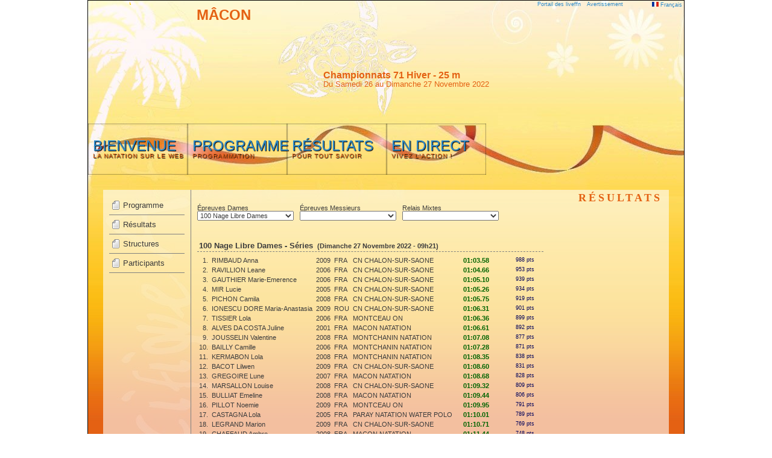

--- FILE ---
content_type: text/html; charset=UTF-8
request_url: https://www.liveffn.com/cgi-bin/resultats.php?competition=80177&langue=fra&go=epreuve&epreuve=2
body_size: 6935
content:
<!DOCTYPE html PUBLIC "-//W3C//DTD XHTML 1.0 Transitional//EN" "http://www.w3.org/TR/xhtml1/DTD/xhtml1-transitional.dtd">
<html xmlns="http://www.w3.org/1999/xhtml">
	<head>
		<title>liveffn.com - Championnats 71 Hiver</title>
		<meta http-equiv="Content-Type" content="text/html; charset=utf-8" />
		<link href="https://www.liveffn.com/media/css/reset.css" rel="stylesheet" type="text/css" media="screen" />
		<link href="https://www.liveffn.com/media/css/simplePopup.css" rel="stylesheet" type="text/css" media="screen" />
				<link href="https://www.liveffn.com/styles/pacifique_attitude/css/style.css" rel="stylesheet" type="text/css" media="screen" />
		<script type="text/javascript" src="https://www.liveffn.com/javascript/jquery-1.4.2.min.js"></script>
		<script type="text/javascript" src="https://www.liveffn.com/javascript/jquery.easing.1.3.js"></script>
		<script type="text/javascript" src="https://www.liveffn.com/javascript/jquery.listnav.min-2.1.js"></script>
		<script type="text/javascript" src="https://www.liveffn.com/javascript/liveffn.js"></script>
		<script type="text/javascript" src="https://www.liveffn.com/javascript/simplePopup.js"></script>
				<script src="https://www.liveffn.com/javascript/ui/jquery.effects.core.js"></script>
		<script src="https://www.liveffn.com/javascript/ui/jquery.effects.bounce.js"></script>
		<script src="https://www.liveffn.com/javascript/ui/jquery.effects.pulsate.js"></script>
		
				
						<link rel="apple-touch-icon" href="https://www.liveffn.com/media/img/apple-touch-icon.png" />
	</head>
<body>
	<div id="global">
		<div id="header">
			<div id="retourPortailLiveffn"><span class="tooltip"><b><nobr>Retour sur le portail des liveffn</nobr></b><a href="https://www.liveffn.com/cgi-bin/liste_live.php" onFocus="if(this.blur)this.blur();">Portail des liveffn</a></span></div> 
			<div id="avertissementDonnees"><span class="tooltip"><b style="width: 300px;">Les résultats sportifs annoncés sur l'ensemble du liveffn.com sont donnés à titre informatif et n'ont aucune valeur contractuelle. IMPORTANT, seuls les résultats publiés sur le site fédéral (ffnatation.fr) sont validés par l'institution.</b>Avertissement</span></div> 
			<div id="popLangue">
				<div style="width: 49%; float: left;">
					<ul>
						<li><a href="?competition=80177&langue=fra" onFocus="if(this.blur)this.blur();"><img src="https://www.liveffn.com/media/flag/fra.png" width="11" height="8"/> Fran&ccedil;ais</a></li>
											</ul>
				</div>
				<div style="width: 49%; float: left;">
					<ul>
						<li><a href="?competition=80177&langue=gbr" onFocus="if(this.blur)this.blur();"><img src="https://www.liveffn.com/media/flag/gbr.png" width="11" height="8"/> English</a></li>
											</ul>
				</div>
			</div>
			<div class="langue">
				<a href="#" onFocus="if(this.blur)this.blur();" onclick="show_dropdowncontent(this, event); return false;" id="langueLink" rel="popLangue"><img src="https://www.liveffn.com/media/flag/fra.png" width="11" height="8"> Fran&ccedil;ais</a>
			</div>
			
<div class="lieu">
	MÂCON
</div>
<div class="titre">
	Championnats 71 Hiver - 25 m
</div>
<div class="date">
	Du Samedi 26 au Dimanche 27 Novembre 2022
</div>		</div>
		<div class="spacer"></div>
		<link href="https://www.liveffn.com/styles/pacifique_attitude/css/menu.css" rel="stylesheet" type="text/css" media="screen"/>
<ul id="sdt_menu" class="sdt_menu">
	<li>
		<a href="#" onFocus="if(this.blur)this.blur();">
			<img src="https://www.liveffn.com/styles/pacifique_attitude/img/menu_1.jpg" alt=""/>
			<span class="sdt_active"></span>
			<span class="sdt_wrap">
				<span class="sdt_link">Bienvenue</span>
				<span class="sdt_descr">La Natation sur le Web</span>
			</span>
		</a>
		<div class="sdt_box">
			<a href="https://www.liveffn.com/cgi-bin/index.php?competition=80177&langue=fra" onFocus="if(this.blur)this.blur();">Page d'accueil</a>
					</div>
	</li>
	<li>
		<a href="#" onFocus="if(this.blur)this.blur();">
			<img src="https://www.liveffn.com/styles/pacifique_attitude/img/menu_2.jpg" alt=""/>
			<span class="sdt_active"></span>
			<span class="sdt_wrap">
				<span class="sdt_link">Programme</span>
				<span class="sdt_descr">programmation</span>
			</span>
		</a>
		<div class="sdt_box">
									<a href="https://www.liveffn.com/cgi-bin/startlist.php?competition=80177&langue=fra" onFocus="if(this.blur)this.blur();">Liste de départ</a>
			<a href="https://www.liveffn.com/cgi-bin/programme.php?competition=80177&langue=fra" onFocus="if(this.blur)this.blur();">Programme</a>
		</div>
	</li>
		<li>
		<a href="https://www.liveffn.com/cgi-bin/resultats.php?competition=80177&langue=fra" onFocus="if(this.blur)this.blur();">
			<img src="https://www.liveffn.com/styles/pacifique_attitude/img/menu_4.jpg" alt=""/>
			<span class="sdt_active"></span>
			<span class="sdt_wrap">
				<span class="sdt_link">Résultats</span>
				<span class="sdt_descr">Pour tout savoir</span>
			</span>
		</a>
	</li>
		<li>
		<a href="https://www.liveffn.com/cgi-bin/live_contenaire.php?competition=80177&langue=fra" onFocus="if(this.blur)this.blur();">
			<img src="https://www.liveffn.com/styles/pacifique_attitude/img/menu_6.jpg" alt=""/>
			<span class="sdt_active"></span>
			<span class="sdt_wrap">
				<span class="sdt_link">En Direct</span>
				<span class="sdt_descr">Vivez l'action !</span>
			</span>
		</a>
	</li>
</ul>
<div class="spacer"></div>
<script type="text/javascript" src="https://www.liveffn.com/styles/pacifique_attitude/js/menu.js"></script>
<div id="container">

	<div id="left">
		<ul class="navigation">
	<li><a href="https://www.liveffn.com/cgi-bin/resultats.php?competition=80177&langue=fra" onFocus="if(this.blur)this.blur();" class="tooltip">Programme<b>Affichage de l'ensemble des résultats disponibles</b></a></li>
	<li><a href="https://www.liveffn.com/cgi-bin/resultats.php?competition=80177&langue=fra&go=epreuve" onFocus="if(this.blur)this.blur();" class="tooltip">Résultats<b>Résultats par épreuves</b></a></li>
	<li><a href="https://www.liveffn.com/cgi-bin/resultats.php?competition=80177&langue=fra&go=detail&action=structure" onFocus="if(this.blur)this.blur();" class="tooltip">Structures<b>Résultats par structures</b></a></li>
	<li><a href="https://www.liveffn.com/cgi-bin/resultats.php?competition=80177&langue=fra&go=detail&action=participant" onFocus="if(this.blur)this.blur();" class="tooltip">Participants<b>Résultats par participants</b></a></li>
		</ul>	</div>
	
	<div id="right">
	<div class="titrePage">Résultats</div>
	<div class="spacer"></div>
	
		<form name="choix">

				<div class="options">
		Épreuves Dames<br />
			<select name="idepr2" onChange="window.location=document.choix.idepr2.options[document.choix.idepr2.selectedIndex].value" class="epreuve">
				<option value=""></option>
								<option value="https://www.liveffn.com/cgi-bin/resultats.php?competition=80177&langue=fra&go=epreuve&epreuve=1" >50 Nage Libre Dames</option>
								<option value="https://www.liveffn.com/cgi-bin/resultats.php?competition=80177&langue=fra&go=epreuve&epreuve=2" selected>100 Nage Libre Dames</option>
								<option value="https://www.liveffn.com/cgi-bin/resultats.php?competition=80177&langue=fra&go=epreuve&epreuve=3" >200 Nage Libre Dames</option>
								<option value="https://www.liveffn.com/cgi-bin/resultats.php?competition=80177&langue=fra&go=epreuve&epreuve=4" >400 Nage Libre Dames</option>
								<option value="https://www.liveffn.com/cgi-bin/resultats.php?competition=80177&langue=fra&go=epreuve&epreuve=5" >800 Nage Libre Dames</option>
								<option value="https://www.liveffn.com/cgi-bin/resultats.php?competition=80177&langue=fra&go=epreuve&epreuve=6" >1500 Nage Libre Dames</option>
								<option value="https://www.liveffn.com/cgi-bin/resultats.php?competition=80177&langue=fra&go=epreuve&epreuve=11" >50 Dos Dames</option>
								<option value="https://www.liveffn.com/cgi-bin/resultats.php?competition=80177&langue=fra&go=epreuve&epreuve=12" >100 Dos Dames</option>
								<option value="https://www.liveffn.com/cgi-bin/resultats.php?competition=80177&langue=fra&go=epreuve&epreuve=13" >200 Dos Dames</option>
								<option value="https://www.liveffn.com/cgi-bin/resultats.php?competition=80177&langue=fra&go=epreuve&epreuve=21" >50 Brasse Dames</option>
								<option value="https://www.liveffn.com/cgi-bin/resultats.php?competition=80177&langue=fra&go=epreuve&epreuve=22" >100 Brasse Dames</option>
								<option value="https://www.liveffn.com/cgi-bin/resultats.php?competition=80177&langue=fra&go=epreuve&epreuve=23" >200 Brasse Dames</option>
								<option value="https://www.liveffn.com/cgi-bin/resultats.php?competition=80177&langue=fra&go=epreuve&epreuve=31" >50 Papillon Dames</option>
								<option value="https://www.liveffn.com/cgi-bin/resultats.php?competition=80177&langue=fra&go=epreuve&epreuve=32" >100 Papillon Dames</option>
								<option value="https://www.liveffn.com/cgi-bin/resultats.php?competition=80177&langue=fra&go=epreuve&epreuve=33" >200 Papillon Dames</option>
								<option value="https://www.liveffn.com/cgi-bin/resultats.php?competition=80177&langue=fra&go=epreuve&epreuve=40" >100 4 Nages Dames</option>
								<option value="https://www.liveffn.com/cgi-bin/resultats.php?competition=80177&langue=fra&go=epreuve&epreuve=41" >200 4 Nages Dames</option>
								<option value="https://www.liveffn.com/cgi-bin/resultats.php?competition=80177&langue=fra&go=epreuve&epreuve=42" >400 4 Nages Dames</option>
							</select>
		</div>
						<div class="options">
		Épreuves Messieurs<br />
			<select name="idepr1" onChange="window.location=document.choix.idepr1.options[document.choix.idepr1.selectedIndex].value" class="epreuve">
				<option value=""></option>
								<option value="https://www.liveffn.com/cgi-bin/resultats.php?competition=80177&langue=fra&go=epreuve&epreuve=51" >50 Nage Libre Messieurs</option>
								<option value="https://www.liveffn.com/cgi-bin/resultats.php?competition=80177&langue=fra&go=epreuve&epreuve=52" >100 Nage Libre Messieurs</option>
								<option value="https://www.liveffn.com/cgi-bin/resultats.php?competition=80177&langue=fra&go=epreuve&epreuve=53" >200 Nage Libre Messieurs</option>
								<option value="https://www.liveffn.com/cgi-bin/resultats.php?competition=80177&langue=fra&go=epreuve&epreuve=54" >400 Nage Libre Messieurs</option>
								<option value="https://www.liveffn.com/cgi-bin/resultats.php?competition=80177&langue=fra&go=epreuve&epreuve=55" >800 Nage Libre Messieurs</option>
								<option value="https://www.liveffn.com/cgi-bin/resultats.php?competition=80177&langue=fra&go=epreuve&epreuve=56" >1500 Nage Libre Messieurs</option>
								<option value="https://www.liveffn.com/cgi-bin/resultats.php?competition=80177&langue=fra&go=epreuve&epreuve=61" >50 Dos Messieurs</option>
								<option value="https://www.liveffn.com/cgi-bin/resultats.php?competition=80177&langue=fra&go=epreuve&epreuve=62" >100 Dos Messieurs</option>
								<option value="https://www.liveffn.com/cgi-bin/resultats.php?competition=80177&langue=fra&go=epreuve&epreuve=63" >200 Dos Messieurs</option>
								<option value="https://www.liveffn.com/cgi-bin/resultats.php?competition=80177&langue=fra&go=epreuve&epreuve=71" >50 Brasse Messieurs</option>
								<option value="https://www.liveffn.com/cgi-bin/resultats.php?competition=80177&langue=fra&go=epreuve&epreuve=72" >100 Brasse Messieurs</option>
								<option value="https://www.liveffn.com/cgi-bin/resultats.php?competition=80177&langue=fra&go=epreuve&epreuve=73" >200 Brasse Messieurs</option>
								<option value="https://www.liveffn.com/cgi-bin/resultats.php?competition=80177&langue=fra&go=epreuve&epreuve=81" >50 Papillon Messieurs</option>
								<option value="https://www.liveffn.com/cgi-bin/resultats.php?competition=80177&langue=fra&go=epreuve&epreuve=82" >100 Papillon Messieurs</option>
								<option value="https://www.liveffn.com/cgi-bin/resultats.php?competition=80177&langue=fra&go=epreuve&epreuve=83" >200 Papillon Messieurs</option>
								<option value="https://www.liveffn.com/cgi-bin/resultats.php?competition=80177&langue=fra&go=epreuve&epreuve=90" >100 4 Nages Messieurs</option>
								<option value="https://www.liveffn.com/cgi-bin/resultats.php?competition=80177&langue=fra&go=epreuve&epreuve=91" >200 4 Nages Messieurs</option>
								<option value="https://www.liveffn.com/cgi-bin/resultats.php?competition=80177&langue=fra&go=epreuve&epreuve=92" >400 4 Nages Messieurs</option>
							</select>
		</div>
		        								<div class="options">
		Relais Mixtes<br />
			<select name="idrel3" onChange="window.location=document.choix.idrel3.options[document.choix.idrel3.selectedIndex].value" class="epreuve">
				<option value=""></option>
								<option value="https://www.liveffn.com/cgi-bin/resultats.php?competition=80177&langue=fra&go=epreuve&epreuve=87" >4x50 Nage Libre Mixtes</option>
								<option value="https://www.liveffn.com/cgi-bin/resultats.php?competition=80177&langue=fra&go=epreuve&epreuve=37" >4x50 4 Nages Mixtes</option>
							</select>
		</div>
				</form>
		<div class="spacer"></div>

								
				
								
				<table class="tableau">
																																					<tr>
						<td colspan="11" class="epreuve">
							100 Nage Libre Dames - Séries														<span class="gris_clair">  (Dimanche 27 Novembre 2022 - 09h21)</span>						</td>	
					</tr>
					<tr><td colspan="10"></td></tr>
								<tr class="survol">
															<td class="place">1.</td>
					
										<td><a href="https://www.liveffn.com/cgi-bin/resultats.php?competition=80177&langue=fra&go=detail&action=participant&iuf=2105519" onFocus="if(this.blur)this.blur();" class="underline">RIMBAUD Anna</a></td>
					<td>2009</td>
					<td>FRA</td>
					
										<td>
					 
											<a href="https://www.liveffn.com/cgi-bin/resultats.php?competition=80177&langue=fra&go=detail&action=structure&structure&structure=300" onFocus="if(this.blur)this.blur();" class="underline">CN CHALON-SUR-SAONE</a>
										</td>
					
										<td class="temps"><a href="#" class="tooltip" onFocus="if(this.blur)this.blur();">01:03.58<b id="splitAutre"><table class="split"><tr>	<td class="distance">50 m : </td>
							<td class="split">30.08</td>
							<td class="lap">(30.08)</td>
							<td class="relay"></td></tr><tr>	<td class="distance">100 m : </td>
							<td class="split">1:03.58</td>
							<td class="lap">(33.50)</td>
							<td class="relay">[1:03.58]</td></tr></table></b></a></td>
					
										<td class="reaction"></td>
										<td class="tempsRelayeur"></td>
															<td class="points">988 pts</td>
										<td class="qualification"></td>
										<td class="rem"></td>
				</tr>
				
												
											<tr class="survol">
															<td class="place">2.</td>
					
										<td><a href="https://www.liveffn.com/cgi-bin/resultats.php?competition=80177&langue=fra&go=detail&action=participant&iuf=2221991" onFocus="if(this.blur)this.blur();" class="underline">RAVILLION Leane</a></td>
					<td>2006</td>
					<td>FRA</td>
					
										<td>
					 
											<a href="https://www.liveffn.com/cgi-bin/resultats.php?competition=80177&langue=fra&go=detail&action=structure&structure&structure=300" onFocus="if(this.blur)this.blur();" class="underline">CN CHALON-SUR-SAONE</a>
										</td>
					
										<td class="temps"><a href="#" class="tooltip" onFocus="if(this.blur)this.blur();">01:04.66<b id="splitAutre"><table class="split"><tr>	<td class="distance">50 m : </td>
							<td class="split">30.59</td>
							<td class="lap">(30.59)</td>
							<td class="relay"></td></tr><tr>	<td class="distance">100 m : </td>
							<td class="split">1:04.66</td>
							<td class="lap">(34.07)</td>
							<td class="relay">[1:04.66]</td></tr></table></b></a></td>
					
										<td class="reaction"></td>
										<td class="tempsRelayeur"></td>
															<td class="points">953 pts</td>
										<td class="qualification"></td>
										<td class="rem"></td>
				</tr>
				
												
											<tr class="survol">
															<td class="place">3.</td>
					
										<td><a href="https://www.liveffn.com/cgi-bin/resultats.php?competition=80177&langue=fra&go=detail&action=participant&iuf=1689524" onFocus="if(this.blur)this.blur();" class="underline">GAUTHIER Marie-Emerence</a></td>
					<td>2006</td>
					<td>FRA</td>
					
										<td>
					 
											<a href="https://www.liveffn.com/cgi-bin/resultats.php?competition=80177&langue=fra&go=detail&action=structure&structure&structure=300" onFocus="if(this.blur)this.blur();" class="underline">CN CHALON-SUR-SAONE</a>
										</td>
					
										<td class="temps"><a href="#" class="tooltip" onFocus="if(this.blur)this.blur();">01:05.10<b id="splitAutre"><table class="split"><tr>	<td class="distance">50 m : </td>
							<td class="split">31.21</td>
							<td class="lap">(31.21)</td>
							<td class="relay"></td></tr><tr>	<td class="distance">100 m : </td>
							<td class="split">1:05.10</td>
							<td class="lap">(33.89)</td>
							<td class="relay">[1:05.10]</td></tr></table></b></a></td>
					
										<td class="reaction"></td>
										<td class="tempsRelayeur"></td>
															<td class="points">939 pts</td>
										<td class="qualification"></td>
										<td class="rem"></td>
				</tr>
				
												
											<tr class="survol">
															<td class="place">4.</td>
					
										<td><a href="https://www.liveffn.com/cgi-bin/resultats.php?competition=80177&langue=fra&go=detail&action=participant&iuf=2272759" onFocus="if(this.blur)this.blur();" class="underline">MIR Lucie</a></td>
					<td>2005</td>
					<td>FRA</td>
					
										<td>
					 
											<a href="https://www.liveffn.com/cgi-bin/resultats.php?competition=80177&langue=fra&go=detail&action=structure&structure&structure=300" onFocus="if(this.blur)this.blur();" class="underline">CN CHALON-SUR-SAONE</a>
										</td>
					
										<td class="temps"><a href="#" class="tooltip" onFocus="if(this.blur)this.blur();">01:05.26<b id="splitAutre"><table class="split"><tr>	<td class="distance">50 m : </td>
							<td class="split">31.41</td>
							<td class="lap">(31.41)</td>
							<td class="relay"></td></tr><tr>	<td class="distance">100 m : </td>
							<td class="split">1:05.26</td>
							<td class="lap">(33.85)</td>
							<td class="relay">[1:05.26]</td></tr></table></b></a></td>
					
										<td class="reaction"></td>
										<td class="tempsRelayeur"></td>
															<td class="points">934 pts</td>
										<td class="qualification"></td>
										<td class="rem"></td>
				</tr>
				
												
											<tr class="survol">
															<td class="place">5.</td>
					
										<td><a href="https://www.liveffn.com/cgi-bin/resultats.php?competition=80177&langue=fra&go=detail&action=participant&iuf=2107395" onFocus="if(this.blur)this.blur();" class="underline">PICHON Camila</a></td>
					<td>2008</td>
					<td>FRA</td>
					
										<td>
					 
											<a href="https://www.liveffn.com/cgi-bin/resultats.php?competition=80177&langue=fra&go=detail&action=structure&structure&structure=300" onFocus="if(this.blur)this.blur();" class="underline">CN CHALON-SUR-SAONE</a>
										</td>
					
										<td class="temps"><a href="#" class="tooltip" onFocus="if(this.blur)this.blur();">01:05.75<b id="splitAutre"><table class="split"><tr>	<td class="distance">50 m : </td>
							<td class="split">32.26</td>
							<td class="lap">(32.26)</td>
							<td class="relay"></td></tr><tr>	<td class="distance">100 m : </td>
							<td class="split">1:05.75</td>
							<td class="lap">(33.49)</td>
							<td class="relay">[1:05.75]</td></tr></table></b></a></td>
					
										<td class="reaction"></td>
										<td class="tempsRelayeur"></td>
															<td class="points">919 pts</td>
										<td class="qualification"></td>
										<td class="rem"></td>
				</tr>
				
												
											<tr class="survol">
															<td class="place">6.</td>
					
										<td><a href="https://www.liveffn.com/cgi-bin/resultats.php?competition=80177&langue=fra&go=detail&action=participant&iuf=2737687" onFocus="if(this.blur)this.blur();" class="underline">IONESCU DORE Maria-Anastasia</a></td>
					<td>2009</td>
					<td>ROU</td>
					
										<td>
					 
											<a href="https://www.liveffn.com/cgi-bin/resultats.php?competition=80177&langue=fra&go=detail&action=structure&structure&structure=300" onFocus="if(this.blur)this.blur();" class="underline">CN CHALON-SUR-SAONE</a>
										</td>
					
										<td class="temps"><a href="#" class="tooltip" onFocus="if(this.blur)this.blur();">01:06.31<b id="splitAutre"><table class="split"><tr>	<td class="distance">50 m : </td>
							<td class="split">32.07</td>
							<td class="lap">(32.07)</td>
							<td class="relay"></td></tr><tr>	<td class="distance">100 m : </td>
							<td class="split">1:06.31</td>
							<td class="lap">(34.24)</td>
							<td class="relay">[1:06.31]</td></tr></table></b></a></td>
					
										<td class="reaction"></td>
										<td class="tempsRelayeur"></td>
															<td class="points">901 pts</td>
										<td class="qualification"></td>
										<td class="rem"></td>
				</tr>
				
												
											<tr class="survol">
															<td class="place">7.</td>
					
										<td><a href="https://www.liveffn.com/cgi-bin/resultats.php?competition=80177&langue=fra&go=detail&action=participant&iuf=1953465" onFocus="if(this.blur)this.blur();" class="underline">TISSIER Lola</a></td>
					<td>2006</td>
					<td>FRA</td>
					
										<td>
					 
											<a href="https://www.liveffn.com/cgi-bin/resultats.php?competition=80177&langue=fra&go=detail&action=structure&structure&structure=296" onFocus="if(this.blur)this.blur();" class="underline">MONTCEAU ON</a>
										</td>
					
										<td class="temps"><a href="#" class="tooltip" onFocus="if(this.blur)this.blur();">01:06.36<b id="splitAutre"><table class="split"><tr>	<td class="distance">50 m : </td>
							<td class="split">31.85</td>
							<td class="lap">(31.85)</td>
							<td class="relay"></td></tr><tr>	<td class="distance">100 m : </td>
							<td class="split">1:06.36</td>
							<td class="lap">(34.51)</td>
							<td class="relay">[1:06.36]</td></tr></table></b></a></td>
					
										<td class="reaction"></td>
										<td class="tempsRelayeur"></td>
															<td class="points">899 pts</td>
										<td class="qualification"></td>
										<td class="rem"></td>
				</tr>
				
												
											<tr class="survol">
															<td class="place">8.</td>
					
										<td><a href="https://www.liveffn.com/cgi-bin/resultats.php?competition=80177&langue=fra&go=detail&action=participant&iuf=1394639" onFocus="if(this.blur)this.blur();" class="underline">ALVES DA COSTA Juline</a></td>
					<td>2001</td>
					<td>FRA</td>
					
										<td>
					 
											<a href="https://www.liveffn.com/cgi-bin/resultats.php?competition=80177&langue=fra&go=detail&action=structure&structure&structure=2396" onFocus="if(this.blur)this.blur();" class="underline">MACON NATATION</a>
										</td>
					
										<td class="temps"><a href="#" class="tooltip" onFocus="if(this.blur)this.blur();">01:06.61<b id="splitAutre"><table class="split"><tr>	<td class="distance">50 m : </td>
							<td class="split">31.59</td>
							<td class="lap">(31.59)</td>
							<td class="relay"></td></tr><tr>	<td class="distance">100 m : </td>
							<td class="split">1:06.61</td>
							<td class="lap">(35.02)</td>
							<td class="relay">[1:06.61]</td></tr></table></b></a></td>
					
										<td class="reaction"></td>
										<td class="tempsRelayeur"></td>
															<td class="points">892 pts</td>
										<td class="qualification"></td>
										<td class="rem"></td>
				</tr>
				
												
											<tr class="survol">
															<td class="place">9.</td>
					
										<td><a href="https://www.liveffn.com/cgi-bin/resultats.php?competition=80177&langue=fra&go=detail&action=participant&iuf=2397309" onFocus="if(this.blur)this.blur();" class="underline">JOUSSELIN Valentine</a></td>
					<td>2008</td>
					<td>FRA</td>
					
										<td>
					 
											<a href="https://www.liveffn.com/cgi-bin/resultats.php?competition=80177&langue=fra&go=detail&action=structure&structure&structure=766" onFocus="if(this.blur)this.blur();" class="underline">MONTCHANIN NATATION</a>
										</td>
					
										<td class="temps"><a href="#" class="tooltip" onFocus="if(this.blur)this.blur();">01:07.08<b id="splitAutre"><table class="split"><tr>	<td class="distance">50 m : </td>
							<td class="split">32.07</td>
							<td class="lap">(32.07)</td>
							<td class="relay"></td></tr><tr>	<td class="distance">100 m : </td>
							<td class="split">1:07.08</td>
							<td class="lap">(35.01)</td>
							<td class="relay">[1:07.08]</td></tr></table></b></a></td>
					
										<td class="reaction"></td>
										<td class="tempsRelayeur"></td>
															<td class="points">877 pts</td>
										<td class="qualification"></td>
										<td class="rem"></td>
				</tr>
				
												
											<tr class="survol">
															<td class="place">10.</td>
					
										<td><a href="https://www.liveffn.com/cgi-bin/resultats.php?competition=80177&langue=fra&go=detail&action=participant&iuf=1657063" onFocus="if(this.blur)this.blur();" class="underline">BAILLY Camille</a></td>
					<td>2006</td>
					<td>FRA</td>
					
										<td>
					 
											<a href="https://www.liveffn.com/cgi-bin/resultats.php?competition=80177&langue=fra&go=detail&action=structure&structure&structure=766" onFocus="if(this.blur)this.blur();" class="underline">MONTCHANIN NATATION</a>
										</td>
					
										<td class="temps"><a href="#" class="tooltip" onFocus="if(this.blur)this.blur();">01:07.28<b id="splitAutre"><table class="split"><tr>	<td class="distance">50 m : </td>
							<td class="split">32.20</td>
							<td class="lap">(32.20)</td>
							<td class="relay"></td></tr><tr>	<td class="distance">100 m : </td>
							<td class="split">1:07.28</td>
							<td class="lap">(35.08)</td>
							<td class="relay">[1:07.28]</td></tr></table></b></a></td>
					
										<td class="reaction"></td>
										<td class="tempsRelayeur"></td>
															<td class="points">871 pts</td>
										<td class="qualification"></td>
										<td class="rem"></td>
				</tr>
				
												
											<tr class="survol">
															<td class="place">11.</td>
					
										<td><a href="https://www.liveffn.com/cgi-bin/resultats.php?competition=80177&langue=fra&go=detail&action=participant&iuf=2171737" onFocus="if(this.blur)this.blur();" class="underline">KERMABON Lola</a></td>
					<td>2008</td>
					<td>FRA</td>
					
										<td>
					 
											<a href="https://www.liveffn.com/cgi-bin/resultats.php?competition=80177&langue=fra&go=detail&action=structure&structure&structure=766" onFocus="if(this.blur)this.blur();" class="underline">MONTCHANIN NATATION</a>
										</td>
					
										<td class="temps"><a href="#" class="tooltip" onFocus="if(this.blur)this.blur();">01:08.35<b id="splitAutre"><table class="split"><tr>	<td class="distance">50 m : </td>
							<td class="split">32.95</td>
							<td class="lap">(32.95)</td>
							<td class="relay"></td></tr><tr>	<td class="distance">100 m : </td>
							<td class="split">1:08.35</td>
							<td class="lap">(35.40)</td>
							<td class="relay">[1:08.35]</td></tr></table></b></a></td>
					
										<td class="reaction"></td>
										<td class="tempsRelayeur"></td>
															<td class="points">838 pts</td>
										<td class="qualification"></td>
										<td class="rem"></td>
				</tr>
				
												
											<tr class="survol">
															<td class="place">12.</td>
					
										<td><a href="https://www.liveffn.com/cgi-bin/resultats.php?competition=80177&langue=fra&go=detail&action=participant&iuf=2478485" onFocus="if(this.blur)this.blur();" class="underline">BACOT Lilwen</a></td>
					<td>2009</td>
					<td>FRA</td>
					
										<td>
					 
											<a href="https://www.liveffn.com/cgi-bin/resultats.php?competition=80177&langue=fra&go=detail&action=structure&structure&structure=300" onFocus="if(this.blur)this.blur();" class="underline">CN CHALON-SUR-SAONE</a>
										</td>
					
										<td class="temps"><a href="#" class="tooltip" onFocus="if(this.blur)this.blur();">01:08.60<b id="splitAutre"><table class="split"><tr>	<td class="distance">50 m : </td>
							<td class="split">32.78</td>
							<td class="lap">(32.78)</td>
							<td class="relay"></td></tr><tr>	<td class="distance">100 m : </td>
							<td class="split">1:08.60</td>
							<td class="lap">(35.82)</td>
							<td class="relay">[1:08.60]</td></tr></table></b></a></td>
					
										<td class="reaction"></td>
										<td class="tempsRelayeur"></td>
															<td class="points">831 pts</td>
										<td class="qualification"></td>
										<td class="rem"></td>
				</tr>
				
												
											<tr class="survol">
															<td class="place">13.</td>
					
										<td><a href="https://www.liveffn.com/cgi-bin/resultats.php?competition=80177&langue=fra&go=detail&action=participant&iuf=2005219" onFocus="if(this.blur)this.blur();" class="underline">GREGOIRE Lune</a></td>
					<td>2007</td>
					<td>FRA</td>
					
										<td>
					 
											<a href="https://www.liveffn.com/cgi-bin/resultats.php?competition=80177&langue=fra&go=detail&action=structure&structure&structure=2396" onFocus="if(this.blur)this.blur();" class="underline">MACON NATATION</a>
										</td>
					
										<td class="temps"><a href="#" class="tooltip" onFocus="if(this.blur)this.blur();">01:08.68<b id="splitAutre"><table class="split"><tr>	<td class="distance">50 m : </td>
							<td class="split">32.84</td>
							<td class="lap">(32.84)</td>
							<td class="relay"></td></tr><tr>	<td class="distance">100 m : </td>
							<td class="split">1:08.68</td>
							<td class="lap">(35.84)</td>
							<td class="relay">[1:08.68]</td></tr></table></b></a></td>
					
										<td class="reaction"></td>
										<td class="tempsRelayeur"></td>
															<td class="points">828 pts</td>
										<td class="qualification"></td>
										<td class="rem"></td>
				</tr>
				
												
											<tr class="survol">
															<td class="place">14.</td>
					
										<td><a href="https://www.liveffn.com/cgi-bin/resultats.php?competition=80177&langue=fra&go=detail&action=participant&iuf=2070899" onFocus="if(this.blur)this.blur();" class="underline">MARSALLON Louise</a></td>
					<td>2008</td>
					<td>FRA</td>
					
										<td>
					 
											<a href="https://www.liveffn.com/cgi-bin/resultats.php?competition=80177&langue=fra&go=detail&action=structure&structure&structure=300" onFocus="if(this.blur)this.blur();" class="underline">CN CHALON-SUR-SAONE</a>
										</td>
					
										<td class="temps"><a href="#" class="tooltip" onFocus="if(this.blur)this.blur();">01:09.32<b id="splitAutre"><table class="split"><tr>	<td class="distance">50 m : </td>
							<td class="split">33.27</td>
							<td class="lap">(33.27)</td>
							<td class="relay"></td></tr><tr>	<td class="distance">100 m : </td>
							<td class="split">1:09.32</td>
							<td class="lap">(36.05)</td>
							<td class="relay">[1:09.32]</td></tr></table></b></a></td>
					
										<td class="reaction"></td>
										<td class="tempsRelayeur"></td>
															<td class="points">809 pts</td>
										<td class="qualification"></td>
										<td class="rem"></td>
				</tr>
				
												
											<tr class="survol">
															<td class="place">15.</td>
					
										<td><a href="https://www.liveffn.com/cgi-bin/resultats.php?competition=80177&langue=fra&go=detail&action=participant&iuf=2278295" onFocus="if(this.blur)this.blur();" class="underline">BULLIAT Emeline</a></td>
					<td>2008</td>
					<td>FRA</td>
					
										<td>
					 
											<a href="https://www.liveffn.com/cgi-bin/resultats.php?competition=80177&langue=fra&go=detail&action=structure&structure&structure=2396" onFocus="if(this.blur)this.blur();" class="underline">MACON NATATION</a>
										</td>
					
										<td class="temps"><a href="#" class="tooltip" onFocus="if(this.blur)this.blur();">01:09.44<b id="splitAutre"><table class="split"><tr>	<td class="distance">50 m : </td>
							<td class="split">34.06</td>
							<td class="lap">(34.06)</td>
							<td class="relay"></td></tr><tr>	<td class="distance">100 m : </td>
							<td class="split">1:09.44</td>
							<td class="lap">(35.38)</td>
							<td class="relay">[1:09.44]</td></tr></table></b></a></td>
					
										<td class="reaction"></td>
										<td class="tempsRelayeur"></td>
															<td class="points">806 pts</td>
										<td class="qualification"></td>
										<td class="rem"></td>
				</tr>
				
												
											<tr class="survol">
															<td class="place">16.</td>
					
										<td><a href="https://www.liveffn.com/cgi-bin/resultats.php?competition=80177&langue=fra&go=detail&action=participant&iuf=2283039" onFocus="if(this.blur)this.blur();" class="underline">PILLOT Noemie</a></td>
					<td>2009</td>
					<td>FRA</td>
					
										<td>
					 
											<a href="https://www.liveffn.com/cgi-bin/resultats.php?competition=80177&langue=fra&go=detail&action=structure&structure&structure=296" onFocus="if(this.blur)this.blur();" class="underline">MONTCEAU ON</a>
										</td>
					
										<td class="temps"><a href="#" class="tooltip" onFocus="if(this.blur)this.blur();">01:09.95<b id="splitAutre"><table class="split"><tr>	<td class="distance">50 m : </td>
							<td class="split">33.09</td>
							<td class="lap">(33.09)</td>
							<td class="relay"></td></tr><tr>	<td class="distance">100 m : </td>
							<td class="split">1:09.95</td>
							<td class="lap">(36.86)</td>
							<td class="relay">[1:09.95]</td></tr></table></b></a></td>
					
										<td class="reaction"></td>
										<td class="tempsRelayeur"></td>
															<td class="points">791 pts</td>
										<td class="qualification"></td>
										<td class="rem"></td>
				</tr>
				
												
											<tr class="survol">
															<td class="place">17.</td>
					
										<td><a href="https://www.liveffn.com/cgi-bin/resultats.php?competition=80177&langue=fra&go=detail&action=participant&iuf=1554754" onFocus="if(this.blur)this.blur();" class="underline">CASTAGNA Lola</a></td>
					<td>2005</td>
					<td>FRA</td>
					
										<td>
					 
											<a href="https://www.liveffn.com/cgi-bin/resultats.php?competition=80177&langue=fra&go=detail&action=structure&structure&structure=282" onFocus="if(this.blur)this.blur();" class="underline">PARAY NATATION WATER POLO</a>
										</td>
					
										<td class="temps"><a href="#" class="tooltip" onFocus="if(this.blur)this.blur();">01:10.01<b id="splitAutre"><table class="split"><tr>	<td class="distance">50 m : </td>
							<td class="split">33.34</td>
							<td class="lap">(33.34)</td>
							<td class="relay"></td></tr><tr>	<td class="distance">100 m : </td>
							<td class="split">1:10.01</td>
							<td class="lap">(36.67)</td>
							<td class="relay">[1:10.01]</td></tr></table></b></a></td>
					
										<td class="reaction"></td>
										<td class="tempsRelayeur"></td>
															<td class="points">789 pts</td>
										<td class="qualification"></td>
										<td class="rem"></td>
				</tr>
				
												
											<tr class="survol">
															<td class="place">18.</td>
					
										<td><a href="https://www.liveffn.com/cgi-bin/resultats.php?competition=80177&langue=fra&go=detail&action=participant&iuf=1869769" onFocus="if(this.blur)this.blur();" class="underline">LEGRAND Marion</a></td>
					<td>2009</td>
					<td>FRA</td>
					
										<td>
					 
											<a href="https://www.liveffn.com/cgi-bin/resultats.php?competition=80177&langue=fra&go=detail&action=structure&structure&structure=300" onFocus="if(this.blur)this.blur();" class="underline">CN CHALON-SUR-SAONE</a>
										</td>
					
										<td class="temps"><a href="#" class="tooltip" onFocus="if(this.blur)this.blur();">01:10.71<b id="splitAutre"><table class="split"><tr>	<td class="distance">50 m : </td>
							<td class="split">33.08</td>
							<td class="lap">(33.08)</td>
							<td class="relay"></td></tr><tr>	<td class="distance">100 m : </td>
							<td class="split">1:10.71</td>
							<td class="lap">(37.63)</td>
							<td class="relay">[1:10.71]</td></tr></table></b></a></td>
					
										<td class="reaction"></td>
										<td class="tempsRelayeur"></td>
															<td class="points">769 pts</td>
										<td class="qualification"></td>
										<td class="rem"></td>
				</tr>
				
												
											<tr class="survol">
															<td class="place">19.</td>
					
										<td><a href="https://www.liveffn.com/cgi-bin/resultats.php?competition=80177&langue=fra&go=detail&action=participant&iuf=2357873" onFocus="if(this.blur)this.blur();" class="underline">CHAFFAUD Ambre</a></td>
					<td>2008</td>
					<td>FRA</td>
					
										<td>
					 
											<a href="https://www.liveffn.com/cgi-bin/resultats.php?competition=80177&langue=fra&go=detail&action=structure&structure&structure=2396" onFocus="if(this.blur)this.blur();" class="underline">MACON NATATION</a>
										</td>
					
										<td class="temps"><a href="#" class="tooltip" onFocus="if(this.blur)this.blur();">01:11.44<b id="splitAutre"><table class="split"><tr>	<td class="distance">50 m : </td>
							<td class="split">34.27</td>
							<td class="lap">(34.27)</td>
							<td class="relay"></td></tr><tr>	<td class="distance">100 m : </td>
							<td class="split">1:11.44</td>
							<td class="lap">(37.17)</td>
							<td class="relay">[1:11.44]</td></tr></table></b></a></td>
					
										<td class="reaction"></td>
										<td class="tempsRelayeur"></td>
															<td class="points">748 pts</td>
										<td class="qualification"></td>
										<td class="rem"></td>
				</tr>
				
												
											<tr class="survol">
															<td class="place">20.</td>
					
										<td><a href="https://www.liveffn.com/cgi-bin/resultats.php?competition=80177&langue=fra&go=detail&action=participant&iuf=1859377" onFocus="if(this.blur)this.blur();" class="underline">CAMUS Elisa</a></td>
					<td>2008</td>
					<td>FRA</td>
					
										<td>
					 
											<a href="https://www.liveffn.com/cgi-bin/resultats.php?competition=80177&langue=fra&go=detail&action=structure&structure&structure=300" onFocus="if(this.blur)this.blur();" class="underline">CN CHALON-SUR-SAONE</a>
										</td>
					
										<td class="temps"><a href="#" class="tooltip" onFocus="if(this.blur)this.blur();">01:12.44<b id="splitAutre"><table class="split"><tr>	<td class="distance">50 m : </td>
							<td class="split">35.28</td>
							<td class="lap">(35.28)</td>
							<td class="relay"></td></tr><tr>	<td class="distance">100 m : </td>
							<td class="split">1:12.44</td>
							<td class="lap">(37.16)</td>
							<td class="relay">[1:12.44]</td></tr></table></b></a></td>
					
										<td class="reaction"></td>
										<td class="tempsRelayeur"></td>
															<td class="points">720 pts</td>
										<td class="qualification"></td>
										<td class="rem"></td>
				</tr>
				
												
											<tr class="survol">
															<td class="place">21.</td>
					
										<td><a href="https://www.liveffn.com/cgi-bin/resultats.php?competition=80177&langue=fra&go=detail&action=participant&iuf=1614651" onFocus="if(this.blur)this.blur();" class="underline">MERZÉ Aurore</a></td>
					<td>2005</td>
					<td>FRA</td>
					
										<td>
					 
											<a href="https://www.liveffn.com/cgi-bin/resultats.php?competition=80177&langue=fra&go=detail&action=structure&structure&structure=300" onFocus="if(this.blur)this.blur();" class="underline">CN CHALON-SUR-SAONE</a>
										</td>
					
										<td class="temps"><a href="#" class="tooltip" onFocus="if(this.blur)this.blur();">01:12.64<b id="splitAutre"><table class="split"><tr>	<td class="distance">50 m : </td>
							<td class="split">34.43</td>
							<td class="lap">(34.43)</td>
							<td class="relay"></td></tr><tr>	<td class="distance">100 m : </td>
							<td class="split">1:12.64</td>
							<td class="lap">(38.21)</td>
							<td class="relay">[1:12.64]</td></tr></table></b></a></td>
					
										<td class="reaction"></td>
										<td class="tempsRelayeur"></td>
															<td class="points">714 pts</td>
										<td class="qualification"></td>
										<td class="rem"></td>
				</tr>
				
												
											<tr class="survol">
															<td class="place">22.</td>
					
										<td><a href="https://www.liveffn.com/cgi-bin/resultats.php?competition=80177&langue=fra&go=detail&action=participant&iuf=1881097" onFocus="if(this.blur)this.blur();" class="underline">ACHAINTRE Emilie</a></td>
					<td>2006</td>
					<td>FRA</td>
					
										<td>
					 
											<a href="https://www.liveffn.com/cgi-bin/resultats.php?competition=80177&langue=fra&go=detail&action=structure&structure&structure=282" onFocus="if(this.blur)this.blur();" class="underline">PARAY NATATION WATER POLO</a>
										</td>
					
										<td class="temps"><a href="#" class="tooltip" onFocus="if(this.blur)this.blur();">01:13.05<b id="splitAutre"><table class="split"><tr>	<td class="distance">50 m : </td>
							<td class="split">33.52</td>
							<td class="lap">(33.52)</td>
							<td class="relay"></td></tr><tr>	<td class="distance">100 m : </td>
							<td class="split">1:13.05</td>
							<td class="lap">(39.53)</td>
							<td class="relay">[1:13.05]</td></tr></table></b></a></td>
					
										<td class="reaction"></td>
										<td class="tempsRelayeur"></td>
															<td class="points">703 pts</td>
										<td class="qualification"></td>
										<td class="rem"></td>
				</tr>
				
												
											<tr class="survol">
															<td class="place">23.</td>
					
										<td><a href="https://www.liveffn.com/cgi-bin/resultats.php?competition=80177&langue=fra&go=detail&action=participant&iuf=2492685" onFocus="if(this.blur)this.blur();" class="underline">BEAUJARD Loane</a></td>
					<td>2006</td>
					<td>FRA</td>
					
										<td>
					 
											<a href="https://www.liveffn.com/cgi-bin/resultats.php?competition=80177&langue=fra&go=detail&action=structure&structure&structure=282" onFocus="if(this.blur)this.blur();" class="underline">PARAY NATATION WATER POLO</a>
										</td>
					
										<td class="temps"><a href="#" class="tooltip" onFocus="if(this.blur)this.blur();">01:15.15<b id="splitAutre"><table class="split"><tr>	<td class="distance">50 m : </td>
							<td class="split">35.23</td>
							<td class="lap">(35.23)</td>
							<td class="relay"></td></tr><tr>	<td class="distance">100 m : </td>
							<td class="split">1:15.15</td>
							<td class="lap">(39.92)</td>
							<td class="relay">[1:15.15]</td></tr></table></b></a></td>
					
										<td class="reaction"></td>
										<td class="tempsRelayeur"></td>
															<td class="points">646 pts</td>
										<td class="qualification"></td>
										<td class="rem"></td>
				</tr>
				
												
											<tr class="survol">
															<td class="place">24.</td>
					
										<td><a href="https://www.liveffn.com/cgi-bin/resultats.php?competition=80177&langue=fra&go=detail&action=participant&iuf=3002907" onFocus="if(this.blur)this.blur();" class="underline">BLONDEAU Maëlys</a></td>
					<td>2010</td>
					<td>FRA</td>
					
										<td>
					 
											<a href="https://www.liveffn.com/cgi-bin/resultats.php?competition=80177&langue=fra&go=detail&action=structure&structure&structure=2396" onFocus="if(this.blur)this.blur();" class="underline">MACON NATATION</a>
										</td>
					
										<td class="temps"><a href="#" class="tooltip" onFocus="if(this.blur)this.blur();">01:17.06<b id="splitAutre"><table class="split"><tr>	<td class="distance">50 m : </td>
							<td class="split">40.26</td>
							<td class="lap">(40.26)</td>
							<td class="relay"></td></tr><tr>	<td class="distance">100 m : </td>
							<td class="split">1:17.06</td>
							<td class="lap">(36.80)</td>
							<td class="relay">[1:17.06]</td></tr></table></b></a></td>
					
										<td class="reaction"></td>
										<td class="tempsRelayeur"></td>
															<td class="points">596 pts</td>
										<td class="qualification"></td>
										<td class="rem"></td>
				</tr>
				
												
											<tr class="survol">
															<td class="place">25.</td>
					
										<td><a href="https://www.liveffn.com/cgi-bin/resultats.php?competition=80177&langue=fra&go=detail&action=participant&iuf=3170355" onFocus="if(this.blur)this.blur();" class="underline">MANIGUET Chloé</a></td>
					<td>2009</td>
					<td>FRA</td>
					
										<td>
					 
											<a href="https://www.liveffn.com/cgi-bin/resultats.php?competition=80177&langue=fra&go=detail&action=structure&structure&structure=2396" onFocus="if(this.blur)this.blur();" class="underline">MACON NATATION</a>
										</td>
					
										<td class="temps_sans_tps_passage">01:18.78</td>
					
										<td class="reaction"></td>
										<td class="tempsRelayeur"></td>
															<td class="points">553 pts</td>
										<td class="qualification"></td>
										<td class="rem"></td>
				</tr>
				
												
											<tr class="survol">
															<td class="place">26.</td>
					
										<td><a href="https://www.liveffn.com/cgi-bin/resultats.php?competition=80177&langue=fra&go=detail&action=participant&iuf=3809363" onFocus="if(this.blur)this.blur();" class="underline">JANDET Anaëlle</a></td>
					<td>2008</td>
					<td>FRA</td>
					
										<td>
					 
											<a href="https://www.liveffn.com/cgi-bin/resultats.php?competition=80177&langue=fra&go=detail&action=structure&structure&structure=2396" onFocus="if(this.blur)this.blur();" class="underline">MACON NATATION</a>
										</td>
					
										<td class="temps"><a href="#" class="tooltip" onFocus="if(this.blur)this.blur();">01:19.66<b id="splitAutre"><table class="split"><tr>	<td class="distance">50 m : </td>
							<td class="split">38.39</td>
							<td class="lap">(38.39)</td>
							<td class="relay"></td></tr><tr>	<td class="distance">100 m : </td>
							<td class="split">1:19.66</td>
							<td class="lap">(41.27)</td>
							<td class="relay">[1:19.66]</td></tr></table></b></a></td>
					
										<td class="reaction"></td>
										<td class="tempsRelayeur"></td>
															<td class="points">532 pts</td>
										<td class="qualification"></td>
										<td class="rem"></td>
				</tr>
				
												
											<tr class="survol">
															<td class="place">27.</td>
					
										<td><a href="https://www.liveffn.com/cgi-bin/resultats.php?competition=80177&langue=fra&go=detail&action=participant&iuf=3336413" onFocus="if(this.blur)this.blur();" class="underline">COUILLET Anouk</a></td>
					<td>2011</td>
					<td>FRA</td>
					
										<td>
					 
											<a href="https://www.liveffn.com/cgi-bin/resultats.php?competition=80177&langue=fra&go=detail&action=structure&structure&structure=2396" onFocus="if(this.blur)this.blur();" class="underline">MACON NATATION</a>
										</td>
					
										<td class="temps_sans_tps_passage">01:20.96</td>
					
										<td class="reaction"></td>
										<td class="tempsRelayeur"></td>
															<td class="points">501 pts</td>
										<td class="qualification"></td>
										<td class="rem"></td>
				</tr>
				
												
											<tr class="survol">
															<td class="place">28.</td>
					
										<td><a href="https://www.liveffn.com/cgi-bin/resultats.php?competition=80177&langue=fra&go=detail&action=participant&iuf=2320887" onFocus="if(this.blur)this.blur();" class="underline">BOUTABOUT Inès</a></td>
					<td>2008</td>
					<td>FRA</td>
					
										<td>
					 
											<a href="https://www.liveffn.com/cgi-bin/resultats.php?competition=80177&langue=fra&go=detail&action=structure&structure&structure=766" onFocus="if(this.blur)this.blur();" class="underline">MONTCHANIN NATATION</a>
										</td>
					
										<td class="temps"><a href="#" class="tooltip" onFocus="if(this.blur)this.blur();">01:21.54<b id="splitAutre"><table class="split"><tr>	<td class="distance">50 m : </td>
							<td class="split">39.10</td>
							<td class="lap">(39.10)</td>
							<td class="relay"></td></tr><tr>	<td class="distance">100 m : </td>
							<td class="split">1:21.54</td>
							<td class="lap">(42.44)</td>
							<td class="relay">[1:21.54]</td></tr></table></b></a></td>
					
										<td class="reaction"></td>
										<td class="tempsRelayeur"></td>
															<td class="points">488 pts</td>
										<td class="qualification"></td>
										<td class="rem"></td>
				</tr>
				
												
											<tr class="survol">
															<td class="place">29.</td>
					
										<td><a href="https://www.liveffn.com/cgi-bin/resultats.php?competition=80177&langue=fra&go=detail&action=participant&iuf=2798069" onFocus="if(this.blur)this.blur();" class="underline">BAHLOUL Nayla</a></td>
					<td>2010</td>
					<td>FRA</td>
					
										<td>
					 
											<a href="https://www.liveffn.com/cgi-bin/resultats.php?competition=80177&langue=fra&go=detail&action=structure&structure&structure=296" onFocus="if(this.blur)this.blur();" class="underline">MONTCEAU ON</a>
										</td>
					
										<td class="temps"><a href="#" class="tooltip" onFocus="if(this.blur)this.blur();">01:21.67<b id="splitAutre"><table class="split"><tr>	<td class="distance">50 m : </td>
							<td class="split">39.09</td>
							<td class="lap">(39.09)</td>
							<td class="relay"></td></tr><tr>	<td class="distance">100 m : </td>
							<td class="split">1:21.67</td>
							<td class="lap">(42.58)</td>
							<td class="relay">[1:21.67]</td></tr></table></b></a></td>
					
										<td class="reaction"></td>
										<td class="tempsRelayeur"></td>
															<td class="points">485 pts</td>
										<td class="qualification"></td>
										<td class="rem"></td>
				</tr>
				
												
											<tr class="survol">
															<td class="place">30.</td>
					
										<td><a href="https://www.liveffn.com/cgi-bin/resultats.php?competition=80177&langue=fra&go=detail&action=participant&iuf=2879187" onFocus="if(this.blur)this.blur();" class="underline">DUFOUR Lucie</a></td>
					<td>2010</td>
					<td>FRA</td>
					
										<td>
					 
											<a href="https://www.liveffn.com/cgi-bin/resultats.php?competition=80177&langue=fra&go=detail&action=structure&structure&structure=296" onFocus="if(this.blur)this.blur();" class="underline">MONTCEAU ON</a>
										</td>
					
										<td class="temps"><a href="#" class="tooltip" onFocus="if(this.blur)this.blur();">01:21.97<b id="splitAutre"><table class="split"><tr>	<td class="distance">50 m : </td>
							<td class="split">39.14</td>
							<td class="lap">(39.14)</td>
							<td class="relay"></td></tr><tr>	<td class="distance">100 m : </td>
							<td class="split">1:21.97</td>
							<td class="lap">(42.83)</td>
							<td class="relay">[1:21.97]</td></tr></table></b></a></td>
					
										<td class="reaction"></td>
										<td class="tempsRelayeur"></td>
															<td class="points">478 pts</td>
										<td class="qualification"></td>
										<td class="rem"></td>
				</tr>
				
												
											<tr class="survol">
															<td class="place">31.</td>
					
										<td><a href="https://www.liveffn.com/cgi-bin/resultats.php?competition=80177&langue=fra&go=detail&action=participant&iuf=2950669" onFocus="if(this.blur)this.blur();" class="underline">CAZORLA Alexandra</a></td>
					<td>2011</td>
					<td>FRA</td>
					
										<td>
					 
											<a href="https://www.liveffn.com/cgi-bin/resultats.php?competition=80177&langue=fra&go=detail&action=structure&structure&structure=2396" onFocus="if(this.blur)this.blur();" class="underline">MACON NATATION</a>
										</td>
					
										<td class="temps"><a href="#" class="tooltip" onFocus="if(this.blur)this.blur();">01:23.19<b id="splitAutre"><table class="split"><tr>	<td class="distance">50 m : </td>
							<td class="split">39.36</td>
							<td class="lap">(39.36)</td>
							<td class="relay"></td></tr><tr>	<td class="distance">100 m : </td>
							<td class="split">1:23.19</td>
							<td class="lap">(43.83)</td>
							<td class="relay">[1:23.19]</td></tr></table></b></a></td>
					
										<td class="reaction"></td>
										<td class="tempsRelayeur"></td>
															<td class="points">451 pts</td>
										<td class="qualification"></td>
										<td class="rem"></td>
				</tr>
				
												
											<tr class="survol">
															<td class="place">32.</td>
					
										<td><a href="https://www.liveffn.com/cgi-bin/resultats.php?competition=80177&langue=fra&go=detail&action=participant&iuf=3319387" onFocus="if(this.blur)this.blur();" class="underline">MICHAUD Agathe</a></td>
					<td>2011</td>
					<td>FRA</td>
					
										<td>
					 
											<a href="https://www.liveffn.com/cgi-bin/resultats.php?competition=80177&langue=fra&go=detail&action=structure&structure&structure=2396" onFocus="if(this.blur)this.blur();" class="underline">MACON NATATION</a>
										</td>
					
										<td class="temps"><a href="#" class="tooltip" onFocus="if(this.blur)this.blur();">01:23.93<b id="splitAutre"><table class="split"><tr>	<td class="distance">50 m : </td>
							<td class="split">40.21</td>
							<td class="lap">(40.21)</td>
							<td class="relay"></td></tr><tr>	<td class="distance">100 m : </td>
							<td class="split">1:23.93</td>
							<td class="lap">(43.72)</td>
							<td class="relay">[1:23.93]</td></tr></table></b></a></td>
					
										<td class="reaction"></td>
										<td class="tempsRelayeur"></td>
															<td class="points">434 pts</td>
										<td class="qualification"></td>
										<td class="rem"></td>
				</tr>
				
												
											<tr class="survol">
															<td class="place">33.</td>
					
										<td><a href="https://www.liveffn.com/cgi-bin/resultats.php?competition=80177&langue=fra&go=detail&action=participant&iuf=2672983" onFocus="if(this.blur)this.blur();" class="underline">DESFONTAINES Mathylde</a></td>
					<td>2009</td>
					<td>FRA</td>
					
										<td>
					 
											<a href="https://www.liveffn.com/cgi-bin/resultats.php?competition=80177&langue=fra&go=detail&action=structure&structure&structure=676" onFocus="if(this.blur)this.blur();" class="underline">CERCLE DAUPHINS LE CREUSOT</a>
										</td>
					
										<td class="temps"><a href="#" class="tooltip" onFocus="if(this.blur)this.blur();">01:24.51<b id="splitAutre"><table class="split"><tr>	<td class="distance">50 m : </td>
							<td class="split">38.69</td>
							<td class="lap">(38.69)</td>
							<td class="relay"></td></tr><tr>	<td class="distance">100 m : </td>
							<td class="split">1:24.51</td>
							<td class="lap">(45.82)</td>
							<td class="relay">[1:24.51]</td></tr></table></b></a></td>
					
										<td class="reaction"></td>
										<td class="tempsRelayeur"></td>
															<td class="points">422 pts</td>
										<td class="qualification"></td>
										<td class="rem"></td>
				</tr>
				
												
											<tr class="survol">
															<td class="place">34.</td>
					
										<td><a href="https://www.liveffn.com/cgi-bin/resultats.php?competition=80177&langue=fra&go=detail&action=participant&iuf=2749201" onFocus="if(this.blur)this.blur();" class="underline">BERNET Alizé</a></td>
					<td>2009</td>
					<td>FRA</td>
					
										<td>
					 
											<a href="https://www.liveffn.com/cgi-bin/resultats.php?competition=80177&langue=fra&go=detail&action=structure&structure&structure=2396" onFocus="if(this.blur)this.blur();" class="underline">MACON NATATION</a>
										</td>
					
										<td class="temps"><a href="#" class="tooltip" onFocus="if(this.blur)this.blur();">01:25.20<b id="splitAutre"><table class="split"><tr>	<td class="distance">50 m : </td>
							<td class="split">40.50</td>
							<td class="lap">(40.50)</td>
							<td class="relay"></td></tr><tr>	<td class="distance">100 m : </td>
							<td class="split">1:25.20</td>
							<td class="lap">(44.70)</td>
							<td class="relay">[1:25.20]</td></tr></table></b></a></td>
					
										<td class="reaction"></td>
										<td class="tempsRelayeur"></td>
															<td class="points">407 pts</td>
										<td class="qualification"></td>
										<td class="rem"></td>
				</tr>
				
												
											<tr class="survol">
															<td class="place">35.</td>
					
										<td><a href="https://www.liveffn.com/cgi-bin/resultats.php?competition=80177&langue=fra&go=detail&action=participant&iuf=2698573" onFocus="if(this.blur)this.blur();" class="underline">MICONNET Ambre</a></td>
					<td>2009</td>
					<td>FRA</td>
					
										<td>
					 
											<a href="https://www.liveffn.com/cgi-bin/resultats.php?competition=80177&langue=fra&go=detail&action=structure&structure&structure=300" onFocus="if(this.blur)this.blur();" class="underline">CN CHALON-SUR-SAONE</a>
										</td>
					
										<td class="temps"><a href="#" class="tooltip" onFocus="if(this.blur)this.blur();">01:28.56<b id="splitAutre"><table class="split"><tr>	<td class="distance">50 m : </td>
							<td class="split">41.85</td>
							<td class="lap">(41.85)</td>
							<td class="relay"></td></tr><tr>	<td class="distance">100 m : </td>
							<td class="split">1:28.56</td>
							<td class="lap">(46.71)</td>
							<td class="relay">[1:28.56]</td></tr></table></b></a></td>
					
										<td class="reaction"></td>
										<td class="tempsRelayeur"></td>
															<td class="points">340 pts</td>
										<td class="qualification"></td>
										<td class="rem"></td>
				</tr>
				
												
											<tr class="survol">
															<td class="place">36.</td>
					
										<td><a href="https://www.liveffn.com/cgi-bin/resultats.php?competition=80177&langue=fra&go=detail&action=participant&iuf=3392931" onFocus="if(this.blur)this.blur();" class="underline">PAPUT Lilou</a></td>
					<td>2011</td>
					<td>FRA</td>
					
										<td>
					 
											<a href="https://www.liveffn.com/cgi-bin/resultats.php?competition=80177&langue=fra&go=detail&action=structure&structure&structure=296" onFocus="if(this.blur)this.blur();" class="underline">MONTCEAU ON</a>
										</td>
					
										<td class="temps"><a href="#" class="tooltip" onFocus="if(this.blur)this.blur();">01:29.94<b id="splitAutre"><table class="split"><tr>	<td class="distance">50 m : </td>
							<td class="split">41.65</td>
							<td class="lap">(41.65)</td>
							<td class="relay"></td></tr><tr>	<td class="distance">100 m : </td>
							<td class="split">1:29.94</td>
							<td class="lap">(48.29)</td>
							<td class="relay">[1:29.94]</td></tr></table></b></a></td>
					
										<td class="reaction"></td>
										<td class="tempsRelayeur"></td>
															<td class="points">314 pts</td>
										<td class="qualification"></td>
										<td class="rem"></td>
				</tr>
				
												
											<tr class="survol">
															<td class="place">37.</td>
					
										<td><a href="https://www.liveffn.com/cgi-bin/resultats.php?competition=80177&langue=fra&go=detail&action=participant&iuf=1598141" onFocus="if(this.blur)this.blur();" class="underline">BOUZIANE Nawel</a></td>
					<td>2003</td>
					<td>FRA</td>
					
										<td>
					 
											<a href="https://www.liveffn.com/cgi-bin/resultats.php?competition=80177&langue=fra&go=detail&action=structure&structure&structure=676" onFocus="if(this.blur)this.blur();" class="underline">CERCLE DAUPHINS LE CREUSOT</a>
										</td>
					
										<td class="temps"><a href="#" class="tooltip" onFocus="if(this.blur)this.blur();">01:30.12<b id="splitAutre"><table class="split"><tr>	<td class="distance">50 m : </td>
							<td class="split">44.22</td>
							<td class="lap">(44.22)</td>
							<td class="relay"></td></tr><tr>	<td class="distance">100 m : </td>
							<td class="split">1:30.12</td>
							<td class="lap">(45.90)</td>
							<td class="relay">[1:30.12]</td></tr></table></b></a></td>
					
										<td class="reaction"></td>
										<td class="tempsRelayeur"></td>
															<td class="points">310 pts</td>
										<td class="qualification"></td>
										<td class="rem"></td>
				</tr>
				
												
											<tr class="survol">
															<td class="place">38.</td>
					
										<td><a href="https://www.liveffn.com/cgi-bin/resultats.php?competition=80177&langue=fra&go=detail&action=participant&iuf=3255905" onFocus="if(this.blur)this.blur();" class="underline">HAMITI Maeva</a></td>
					<td>2010</td>
					<td>FRA</td>
					
										<td>
					 
											<a href="https://www.liveffn.com/cgi-bin/resultats.php?competition=80177&langue=fra&go=detail&action=structure&structure&structure=300" onFocus="if(this.blur)this.blur();" class="underline">CN CHALON-SUR-SAONE</a>
										</td>
					
										<td class="temps"><a href="#" class="tooltip" onFocus="if(this.blur)this.blur();">01:30.74<b id="splitAutre"><table class="split"><tr>	<td class="distance">50 m : </td>
							<td class="split">41.42</td>
							<td class="lap">(41.42)</td>
							<td class="relay"></td></tr><tr>	<td class="distance">100 m : </td>
							<td class="split">1:30.74</td>
							<td class="lap">(49.32)</td>
							<td class="relay">[1:30.74]</td></tr></table></b></a></td>
					
										<td class="reaction"></td>
										<td class="tempsRelayeur"></td>
															<td class="points">299 pts</td>
										<td class="qualification"></td>
										<td class="rem"></td>
				</tr>
				
												
											<tr class="survol">
															<td class="place">39.</td>
					
										<td><a href="https://www.liveffn.com/cgi-bin/resultats.php?competition=80177&langue=fra&go=detail&action=participant&iuf=1598186" onFocus="if(this.blur)this.blur();" class="underline">COMMUN Solène</a></td>
					<td>2005</td>
					<td>FRA</td>
					
										<td>
					 
											<a href="https://www.liveffn.com/cgi-bin/resultats.php?competition=80177&langue=fra&go=detail&action=structure&structure&structure=676" onFocus="if(this.blur)this.blur();" class="underline">CERCLE DAUPHINS LE CREUSOT</a>
										</td>
					
										<td class="temps"><a href="#" class="tooltip" onFocus="if(this.blur)this.blur();">01:31.03<b id="splitAutre"><table class="split"><tr>	<td class="distance">50 m : </td>
							<td class="split">41.26</td>
							<td class="lap">(41.26)</td>
							<td class="relay"></td></tr><tr>	<td class="distance">100 m : </td>
							<td class="split">1:31.03</td>
							<td class="lap">(49.77)</td>
							<td class="relay">[1:31.03]</td></tr></table></b></a></td>
					
										<td class="reaction"></td>
										<td class="tempsRelayeur"></td>
															<td class="points">294 pts</td>
										<td class="qualification"></td>
										<td class="rem"></td>
				</tr>
				
												
											<tr class="survol">
															<td class="place">40.</td>
					
										<td><a href="https://www.liveffn.com/cgi-bin/resultats.php?competition=80177&langue=fra&go=detail&action=participant&iuf=2878315" onFocus="if(this.blur)this.blur();" class="underline">BOUVIER Clemence</a></td>
					<td>2011</td>
					<td>FRA</td>
					
										<td>
					 
											<a href="https://www.liveffn.com/cgi-bin/resultats.php?competition=80177&langue=fra&go=detail&action=structure&structure&structure=296" onFocus="if(this.blur)this.blur();" class="underline">MONTCEAU ON</a>
										</td>
					
										<td class="temps"><a href="#" class="tooltip" onFocus="if(this.blur)this.blur();">01:32.77<b id="splitAutre"><table class="split"><tr>	<td class="distance">50 m : </td>
							<td class="split">45.22</td>
							<td class="lap">(45.22)</td>
							<td class="relay"></td></tr><tr>	<td class="distance">100 m : </td>
							<td class="split">1:32.77</td>
							<td class="lap">(47.55)</td>
							<td class="relay">[1:32.77]</td></tr></table></b></a></td>
					
										<td class="reaction"></td>
										<td class="tempsRelayeur"></td>
															<td class="points">264 pts</td>
										<td class="qualification"></td>
										<td class="rem"></td>
				</tr>
				
												
											<tr class="survol">
															<td class="place">41.</td>
					
										<td><a href="https://www.liveffn.com/cgi-bin/resultats.php?competition=80177&langue=fra&go=detail&action=participant&iuf=2392307" onFocus="if(this.blur)this.blur();" class="underline">ALOIEV Elisabeth</a></td>
					<td>2009</td>
					<td>FRA</td>
					
										<td>
					 
											<a href="https://www.liveffn.com/cgi-bin/resultats.php?competition=80177&langue=fra&go=detail&action=structure&structure&structure=296" onFocus="if(this.blur)this.blur();" class="underline">MONTCEAU ON</a>
										</td>
					
										<td class="temps"><a href="#" class="tooltip" onFocus="if(this.blur)this.blur();">01:33.79<b id="splitAutre"><table class="split"><tr>	<td class="distance">50 m : </td>
							<td class="split">42.72</td>
							<td class="lap">(42.72)</td>
							<td class="relay"></td></tr><tr>	<td class="distance">100 m : </td>
							<td class="split">1:33.79</td>
							<td class="lap">(51.07)</td>
							<td class="relay">[1:33.79]</td></tr></table></b></a></td>
					
										<td class="reaction"></td>
										<td class="tempsRelayeur"></td>
															<td class="points">247 pts</td>
										<td class="qualification"></td>
										<td class="rem"></td>
				</tr>
				
												
											<tr class="survol">
															<td class="place">42.</td>
					
										<td><a href="https://www.liveffn.com/cgi-bin/resultats.php?competition=80177&langue=fra&go=detail&action=participant&iuf=2958731" onFocus="if(this.blur)this.blur();" class="underline">COURTIAL Ambre</a></td>
					<td>2011</td>
					<td>FRA</td>
					
										<td>
					 
											<a href="https://www.liveffn.com/cgi-bin/resultats.php?competition=80177&langue=fra&go=detail&action=structure&structure&structure=2396" onFocus="if(this.blur)this.blur();" class="underline">MACON NATATION</a>
										</td>
					
										<td class="temps"><a href="#" class="tooltip" onFocus="if(this.blur)this.blur();">01:34.13<b id="splitAutre"><table class="split"><tr>	<td class="distance">50 m : </td>
							<td class="split">50.92</td>
							<td class="lap">(50.92)</td>
							<td class="relay"></td></tr><tr>	<td class="distance">100 m : </td>
							<td class="split">1:34.13</td>
							<td class="lap">(43.21)</td>
							<td class="relay">[1:34.13]</td></tr></table></b></a></td>
					
										<td class="reaction"></td>
										<td class="tempsRelayeur"></td>
															<td class="points">241 pts</td>
										<td class="qualification"></td>
										<td class="rem"></td>
				</tr>
				
												
											<tr class="survol">
															<td class="place">43.</td>
					
										<td><a href="https://www.liveffn.com/cgi-bin/resultats.php?competition=80177&langue=fra&go=detail&action=participant&iuf=3985318" onFocus="if(this.blur)this.blur();" class="underline">PELLERIN Clémence</a></td>
					<td>2010</td>
					<td>FRA</td>
					
										<td>
					 
											<a href="https://www.liveffn.com/cgi-bin/resultats.php?competition=80177&langue=fra&go=detail&action=structure&structure&structure=2396" onFocus="if(this.blur)this.blur();" class="underline">MACON NATATION</a>
										</td>
					
										<td class="temps"><a href="#" class="tooltip" onFocus="if(this.blur)this.blur();">01:34.26<b id="splitAutre"><table class="split"><tr>	<td class="distance">50 m : </td>
							<td class="split">43.59</td>
							<td class="lap">(43.59)</td>
							<td class="relay"></td></tr><tr>	<td class="distance">100 m : </td>
							<td class="split">1:34.26</td>
							<td class="lap">(50.67)</td>
							<td class="relay">[1:34.26]</td></tr></table></b></a></td>
					
										<td class="reaction"></td>
										<td class="tempsRelayeur"></td>
															<td class="points">239 pts</td>
										<td class="qualification"></td>
										<td class="rem"></td>
				</tr>
				
												
											<tr class="survol">
															<td class="place">44.</td>
					
										<td><a href="https://www.liveffn.com/cgi-bin/resultats.php?competition=80177&langue=fra&go=detail&action=participant&iuf=3994939" onFocus="if(this.blur)this.blur();" class="underline">JANIAUD Victorine</a></td>
					<td>2012</td>
					<td>FRA</td>
					
										<td>
					 
											<a href="https://www.liveffn.com/cgi-bin/resultats.php?competition=80177&langue=fra&go=detail&action=structure&structure&structure=2396" onFocus="if(this.blur)this.blur();" class="underline">MACON NATATION</a>
										</td>
					
										<td class="temps"><a href="#" class="tooltip" onFocus="if(this.blur)this.blur();">01:35.38<b id="splitAutre"><table class="split"><tr>	<td class="distance">50 m : </td>
							<td class="split">44.22</td>
							<td class="lap">(44.22)</td>
							<td class="relay"></td></tr><tr>	<td class="distance">100 m : </td>
							<td class="split">1:35.38</td>
							<td class="lap">(51.16)</td>
							<td class="relay">[1:35.38]</td></tr></table></b></a></td>
					
										<td class="reaction"></td>
										<td class="tempsRelayeur"></td>
															<td class="points">221 pts</td>
										<td class="qualification"></td>
										<td class="rem"></td>
				</tr>
				
												
											<tr class="survol">
															<td class="place">45.</td>
					
										<td><a href="https://www.liveffn.com/cgi-bin/resultats.php?competition=80177&langue=fra&go=detail&action=participant&iuf=2749195" onFocus="if(this.blur)this.blur();" class="underline">LATHUILLIERE Esther</a></td>
					<td>2011</td>
					<td>FRA</td>
					
										<td>
					 
											<a href="https://www.liveffn.com/cgi-bin/resultats.php?competition=80177&langue=fra&go=detail&action=structure&structure&structure=2396" onFocus="if(this.blur)this.blur();" class="underline">MACON NATATION</a>
										</td>
					
										<td class="temps"><a href="#" class="tooltip" onFocus="if(this.blur)this.blur();">01:35.95<b id="splitAutre"><table class="split"><tr>	<td class="distance">50 m : </td>
							<td class="split">44.70</td>
							<td class="lap">(44.70)</td>
							<td class="relay"></td></tr><tr>	<td class="distance">100 m : </td>
							<td class="split">1:35.95</td>
							<td class="lap">(51.25)</td>
							<td class="relay">[1:35.95]</td></tr></table></b></a></td>
					
										<td class="reaction"></td>
										<td class="tempsRelayeur"></td>
															<td class="points">213 pts</td>
										<td class="qualification"></td>
										<td class="rem"></td>
				</tr>
				
												
											<tr class="survol">
															<td class="place">46.</td>
					
										<td><a href="https://www.liveffn.com/cgi-bin/resultats.php?competition=80177&langue=fra&go=detail&action=participant&iuf=3336313" onFocus="if(this.blur)this.blur();" class="underline">VARLET Lise</a></td>
					<td>2011</td>
					<td>FRA</td>
					
										<td>
					 
											<a href="https://www.liveffn.com/cgi-bin/resultats.php?competition=80177&langue=fra&go=detail&action=structure&structure&structure=2396" onFocus="if(this.blur)this.blur();" class="underline">MACON NATATION</a>
										</td>
					
										<td class="temps"><a href="#" class="tooltip" onFocus="if(this.blur)this.blur();">01:37.19<b id="splitAutre"><table class="split"><tr>	<td class="distance">50 m : </td>
							<td class="split">46.34</td>
							<td class="lap">(46.34)</td>
							<td class="relay"></td></tr><tr>	<td class="distance">100 m : </td>
							<td class="split">1:37.19</td>
							<td class="lap">(50.85)</td>
							<td class="relay">[1:37.19]</td></tr></table></b></a></td>
					
										<td class="reaction"></td>
										<td class="tempsRelayeur"></td>
															<td class="points">194 pts</td>
										<td class="qualification"></td>
										<td class="rem"></td>
				</tr>
				
												
											<tr class="survol">
															<td class="place">47.</td>
					
										<td><a href="https://www.liveffn.com/cgi-bin/resultats.php?competition=80177&langue=fra&go=detail&action=participant&iuf=2320771" onFocus="if(this.blur)this.blur();" class="underline">AUBLANC Lucie</a></td>
					<td>2009</td>
					<td>FRA</td>
					
										<td>
					 
											<a href="https://www.liveffn.com/cgi-bin/resultats.php?competition=80177&langue=fra&go=detail&action=structure&structure&structure=676" onFocus="if(this.blur)this.blur();" class="underline">CERCLE DAUPHINS LE CREUSOT</a>
										</td>
					
										<td class="temps"><a href="#" class="tooltip" onFocus="if(this.blur)this.blur();">01:38.77<b id="splitAutre"><table class="split"><tr>	<td class="distance">50 m : </td>
							<td class="split">46.09</td>
							<td class="lap">(46.09)</td>
							<td class="relay"></td></tr><tr>	<td class="distance">100 m : </td>
							<td class="split">1:38.77</td>
							<td class="lap">(52.68)</td>
							<td class="relay">[1:38.77]</td></tr></table></b></a></td>
					
										<td class="reaction"></td>
										<td class="tempsRelayeur"></td>
															<td class="points">172 pts</td>
										<td class="qualification"></td>
										<td class="rem"></td>
				</tr>
				
												
											<tr class="survol">
															<td class="place">48.</td>
					
										<td><a href="https://www.liveffn.com/cgi-bin/resultats.php?competition=80177&langue=fra&go=detail&action=participant&iuf=3170135" onFocus="if(this.blur)this.blur();" class="underline">DJAFFER Meriam</a></td>
					<td>2012</td>
					<td>FRA</td>
					
										<td>
					 
											<a href="https://www.liveffn.com/cgi-bin/resultats.php?competition=80177&langue=fra&go=detail&action=structure&structure&structure=2396" onFocus="if(this.blur)this.blur();" class="underline">MACON NATATION</a>
										</td>
					
										<td class="temps"><a href="#" class="tooltip" onFocus="if(this.blur)this.blur();">01:38.78<b id="splitAutre"><table class="split"><tr>	<td class="distance">50 m : </td>
							<td class="split">46.20</td>
							<td class="lap">(46.20)</td>
							<td class="relay"></td></tr><tr>	<td class="distance">100 m : </td>
							<td class="split">1:38.78</td>
							<td class="lap">(52.58)</td>
							<td class="relay">[1:38.78]</td></tr></table></b></a></td>
					
										<td class="reaction"></td>
										<td class="tempsRelayeur"></td>
															<td class="points">172 pts</td>
										<td class="qualification"></td>
										<td class="rem"></td>
				</tr>
				
												
											<tr class="survol">
															<td class="place">49.</td>
					
										<td><a href="https://www.liveffn.com/cgi-bin/resultats.php?competition=80177&langue=fra&go=detail&action=participant&iuf=3968347" onFocus="if(this.blur)this.blur();" class="underline">PANAY Lou</a></td>
					<td>2011</td>
					<td>FRA</td>
					
										<td>
					 
											<a href="https://www.liveffn.com/cgi-bin/resultats.php?competition=80177&langue=fra&go=detail&action=structure&structure&structure=2787" onFocus="if(this.blur)this.blur();" class="underline">CN DE LA BRESSE LOUHANNAISE</a>
										</td>
					
										<td class="temps"><a href="#" class="tooltip" onFocus="if(this.blur)this.blur();">01:38.85<b id="splitAutre"><table class="split"><tr>	<td class="distance">50 m : </td>
							<td class="split">44.29</td>
							<td class="lap">(44.29)</td>
							<td class="relay"></td></tr><tr>	<td class="distance">100 m : </td>
							<td class="split">1:38.85</td>
							<td class="lap">(54.56)</td>
							<td class="relay">[1:38.85]</td></tr></table></b></a></td>
					
										<td class="reaction"></td>
										<td class="tempsRelayeur"></td>
															<td class="points">171 pts</td>
										<td class="qualification"></td>
										<td class="rem"></td>
				</tr>
				
												
											<tr class="survol">
															<td class="place">50.</td>
					
										<td><a href="https://www.liveffn.com/cgi-bin/resultats.php?competition=80177&langue=fra&go=detail&action=participant&iuf=2920201" onFocus="if(this.blur)this.blur();" class="underline">BOURGOGNE Garance</a></td>
					<td>2012</td>
					<td>FRA</td>
					
										<td>
					 
											<a href="https://www.liveffn.com/cgi-bin/resultats.php?competition=80177&langue=fra&go=detail&action=structure&structure&structure=300" onFocus="if(this.blur)this.blur();" class="underline">CN CHALON-SUR-SAONE</a>
										</td>
					
										<td class="temps"><a href="#" class="tooltip" onFocus="if(this.blur)this.blur();">01:39.84<b id="splitAutre"><table class="split"><tr>	<td class="distance">50 m : </td>
							<td class="split">48.21</td>
							<td class="lap">(48.21)</td>
							<td class="relay"></td></tr><tr>	<td class="distance">100 m : </td>
							<td class="split">1:39.84</td>
							<td class="lap">(51.63)</td>
							<td class="relay">[1:39.84]</td></tr></table></b></a></td>
					
										<td class="reaction"></td>
										<td class="tempsRelayeur"></td>
															<td class="points">158 pts</td>
										<td class="qualification"></td>
										<td class="rem"></td>
				</tr>
				
												
											<tr class="survol">
															<td class="place">51.</td>
					
										<td><a href="https://www.liveffn.com/cgi-bin/resultats.php?competition=80177&langue=fra&go=detail&action=participant&iuf=3255957" onFocus="if(this.blur)this.blur();" class="underline">HOAREAU Chaima</a></td>
					<td>2012</td>
					<td>FRA</td>
					
										<td>
					 
											<a href="https://www.liveffn.com/cgi-bin/resultats.php?competition=80177&langue=fra&go=detail&action=structure&structure&structure=300" onFocus="if(this.blur)this.blur();" class="underline">CN CHALON-SUR-SAONE</a>
										</td>
					
										<td class="temps"><a href="#" class="tooltip" onFocus="if(this.blur)this.blur();">01:41.15<b id="splitAutre"><table class="split"><tr>	<td class="distance">50 m : </td>
							<td class="split">46.88</td>
							<td class="lap">(46.88)</td>
							<td class="relay"></td></tr><tr>	<td class="distance">100 m : </td>
							<td class="split">1:41.15</td>
							<td class="lap">(54.27)</td>
							<td class="relay">[1:41.15]</td></tr></table></b></a></td>
					
										<td class="reaction"></td>
										<td class="tempsRelayeur"></td>
															<td class="points">141 pts</td>
										<td class="qualification"></td>
										<td class="rem"></td>
				</tr>
				
												
											<tr class="survol">
															<td class="place">52.</td>
					
										<td><a href="https://www.liveffn.com/cgi-bin/resultats.php?competition=80177&langue=fra&go=detail&action=participant&iuf=2955345" onFocus="if(this.blur)this.blur();" class="underline">MICONNET Jade</a></td>
					<td>2012</td>
					<td>FRA</td>
					
										<td>
					 
											<a href="https://www.liveffn.com/cgi-bin/resultats.php?competition=80177&langue=fra&go=detail&action=structure&structure&structure=300" onFocus="if(this.blur)this.blur();" class="underline">CN CHALON-SUR-SAONE</a>
										</td>
					
										<td class="temps"><a href="#" class="tooltip" onFocus="if(this.blur)this.blur();">01:41.97<b id="splitAutre"><table class="split"><tr>	<td class="distance">50 m : </td>
							<td class="split">47.66</td>
							<td class="lap">(47.66)</td>
							<td class="relay"></td></tr><tr>	<td class="distance">100 m : </td>
							<td class="split">1:41.97</td>
							<td class="lap">(54.31)</td>
							<td class="relay">[1:41.97]</td></tr></table></b></a></td>
					
										<td class="reaction"></td>
										<td class="tempsRelayeur"></td>
															<td class="points">131 pts</td>
										<td class="qualification"></td>
										<td class="rem"></td>
				</tr>
				
												
											<tr class="survol">
															<td class="place">53.</td>
					
										<td><a href="https://www.liveffn.com/cgi-bin/resultats.php?competition=80177&langue=fra&go=detail&action=participant&iuf=2588583" onFocus="if(this.blur)this.blur();" class="underline">CHEFRAN Ysia</a></td>
					<td>2012</td>
					<td>FRA</td>
					
										<td>
					 
											<a href="https://www.liveffn.com/cgi-bin/resultats.php?competition=80177&langue=fra&go=detail&action=structure&structure&structure=300" onFocus="if(this.blur)this.blur();" class="underline">CN CHALON-SUR-SAONE</a>
										</td>
					
										<td class="temps"><a href="#" class="tooltip" onFocus="if(this.blur)this.blur();">01:49.47<b id="splitAutre"><table class="split"><tr>	<td class="distance">50 m : </td>
							<td class="split">49.44</td>
							<td class="lap">(49.44)</td>
							<td class="relay"></td></tr><tr>	<td class="distance">100 m : </td>
							<td class="split">1:49.47</td>
							<td class="lap">(1:00.03)</td>
							<td class="relay">[1:49.47]</td></tr></table></b></a></td>
					
										<td class="reaction"></td>
										<td class="tempsRelayeur"></td>
															<td class="points">57 pts</td>
										<td class="qualification"></td>
										<td class="rem"></td>
				</tr>
				
												
											<tr class="survol">
															<td class="place">54.</td>
					
										<td><a href="https://www.liveffn.com/cgi-bin/resultats.php?competition=80177&langue=fra&go=detail&action=participant&iuf=2679383" onFocus="if(this.blur)this.blur();" class="underline">ERRARD Clara</a></td>
					<td>2012</td>
					<td>FRA</td>
					
										<td>
					 
											<a href="https://www.liveffn.com/cgi-bin/resultats.php?competition=80177&langue=fra&go=detail&action=structure&structure&structure=300" onFocus="if(this.blur)this.blur();" class="underline">CN CHALON-SUR-SAONE</a>
										</td>
					
										<td class="temps"><a href="#" class="tooltip" onFocus="if(this.blur)this.blur();">01:50.14<b id="splitAutre"><table class="split"><tr>	<td class="distance">50 m : </td>
							<td class="split">53.53</td>
							<td class="lap">(53.53)</td>
							<td class="relay"></td></tr><tr>	<td class="distance">100 m : </td>
							<td class="split">1:50.14</td>
							<td class="lap">(56.61)</td>
							<td class="relay">[1:50.14]</td></tr></table></b></a></td>
					
										<td class="reaction"></td>
										<td class="tempsRelayeur"></td>
															<td class="points">52 pts</td>
										<td class="qualification"></td>
										<td class="rem"></td>
				</tr>
				
												
											<tr class="survol">
															<td class="place">55.</td>
					
										<td><a href="https://www.liveffn.com/cgi-bin/resultats.php?competition=80177&langue=fra&go=detail&action=participant&iuf=3968346" onFocus="if(this.blur)this.blur();" class="underline">CLET Enora</a></td>
					<td>2012</td>
					<td>FRA</td>
					
										<td>
					 
											<a href="https://www.liveffn.com/cgi-bin/resultats.php?competition=80177&langue=fra&go=detail&action=structure&structure&structure=2787" onFocus="if(this.blur)this.blur();" class="underline">CN DE LA BRESSE LOUHANNAISE</a>
										</td>
					
										<td class="temps"><a href="#" class="tooltip" onFocus="if(this.blur)this.blur();">01:50.33<b id="splitAutre"><table class="split"><tr>	<td class="distance">50 m : </td>
							<td class="split">49.68</td>
							<td class="lap">(49.68)</td>
							<td class="relay"></td></tr><tr>	<td class="distance">100 m : </td>
							<td class="split">1:50.33</td>
							<td class="lap">(1:00.65)</td>
							<td class="relay">[1:50.33]</td></tr></table></b></a></td>
					
										<td class="reaction"></td>
										<td class="tempsRelayeur"></td>
															<td class="points">50 pts</td>
										<td class="qualification"></td>
										<td class="rem"></td>
				</tr>
				
												
											<tr class="survol">
															<td class="place">56.</td>
					
										<td><a href="https://www.liveffn.com/cgi-bin/resultats.php?competition=80177&langue=fra&go=detail&action=participant&iuf=2584967" onFocus="if(this.blur)this.blur();" class="underline">MARTINOD Emma</a></td>
					<td>2012</td>
					<td>FRA</td>
					
										<td>
					 
											<a href="https://www.liveffn.com/cgi-bin/resultats.php?competition=80177&langue=fra&go=detail&action=structure&structure&structure=300" onFocus="if(this.blur)this.blur();" class="underline">CN CHALON-SUR-SAONE</a>
										</td>
					
										<td class="temps"><a href="#" class="tooltip" onFocus="if(this.blur)this.blur();">01:54.59<b id="splitAutre"><table class="split"><tr>	<td class="distance">50 m : </td>
							<td class="split">53.45</td>
							<td class="lap">(53.45)</td>
							<td class="relay"></td></tr><tr>	<td class="distance">100 m : </td>
							<td class="split">1:54.59</td>
							<td class="lap">(1:01.14)</td>
							<td class="relay">[1:54.59]</td></tr></table></b></a></td>
					
										<td class="reaction"></td>
										<td class="tempsRelayeur"></td>
															<td class="points">24 pts</td>
										<td class="qualification"></td>
										<td class="rem"></td>
				</tr>
				
												
											<tr class="survol">
															<td class="place">57.</td>
					
										<td><a href="https://www.liveffn.com/cgi-bin/resultats.php?competition=80177&langue=fra&go=detail&action=participant&iuf=2936421" onFocus="if(this.blur)this.blur();" class="underline">KEUFFER Clementine</a></td>
					<td>2012</td>
					<td>FRA</td>
					
										<td>
					 
											<a href="https://www.liveffn.com/cgi-bin/resultats.php?competition=80177&langue=fra&go=detail&action=structure&structure&structure=300" onFocus="if(this.blur)this.blur();" class="underline">CN CHALON-SUR-SAONE</a>
										</td>
					
										<td class="temps"><a href="#" class="tooltip" onFocus="if(this.blur)this.blur();">02:00.45<b id="splitAutre"><table class="split"><tr>	<td class="distance">50 m : </td>
							<td class="split">55.49</td>
							<td class="lap">(55.49)</td>
							<td class="relay"></td></tr><tr>	<td class="distance">100 m : </td>
							<td class="split">2:00.45</td>
							<td class="lap">(1:04.96)</td>
							<td class="relay">[2:00.45]</td></tr></table></b></a></td>
					
										<td class="reaction"></td>
										<td class="tempsRelayeur"></td>
															<td class="points">3 pts</td>
										<td class="qualification"></td>
										<td class="rem"></td>
				</tr>
				
												
											<tr class="survol">
															<td class="place">58.</td>
					
										<td><a href="https://www.liveffn.com/cgi-bin/resultats.php?competition=80177&langue=fra&go=detail&action=participant&iuf=3922001" onFocus="if(this.blur)this.blur();" class="underline">ANDRE Candylene</a></td>
					<td>2012</td>
					<td>FRA</td>
					
										<td>
					 
											<a href="https://www.liveffn.com/cgi-bin/resultats.php?competition=80177&langue=fra&go=detail&action=structure&structure&structure=2396" onFocus="if(this.blur)this.blur();" class="underline">MACON NATATION</a>
										</td>
					
										<td class="temps"><a href="#" class="tooltip" onFocus="if(this.blur)this.blur();">02:04.46<b id="splitAutre"><table class="split"><tr>	<td class="distance">50 m : </td>
							<td class="split">57.90</td>
							<td class="lap">(57.90)</td>
							<td class="relay"></td></tr><tr>	<td class="distance">100 m : </td>
							<td class="split">2:04.46</td>
							<td class="lap">(1:06.56)</td>
							<td class="relay">[2:04.46]</td></tr></table></b></a></td>
					
										<td class="reaction"></td>
										<td class="tempsRelayeur"></td>
															<td class="points">1 pts</td>
										<td class="qualification"></td>
										<td class="rem"></td>
				</tr>
				
												
											<tr class="survol">
															<td class="place">59.</td>
					
										<td><a href="https://www.liveffn.com/cgi-bin/resultats.php?competition=80177&langue=fra&go=detail&action=participant&iuf=4000617" onFocus="if(this.blur)this.blur();" class="underline">STEPHAN Elena</a></td>
					<td>2012</td>
					<td>FRA</td>
					
										<td>
					 
											<a href="https://www.liveffn.com/cgi-bin/resultats.php?competition=80177&langue=fra&go=detail&action=structure&structure&structure=2787" onFocus="if(this.blur)this.blur();" class="underline">CN DE LA BRESSE LOUHANNAISE</a>
										</td>
					
										<td class="temps"><a href="#" class="tooltip" onFocus="if(this.blur)this.blur();">02:04.78<b id="splitAutre"><table class="split"><tr>	<td class="distance">50 m : </td>
							<td class="split">57.82</td>
							<td class="lap">(57.82)</td>
							<td class="relay"></td></tr><tr>	<td class="distance">100 m : </td>
							<td class="split">2:04.78</td>
							<td class="lap">(1:06.96)</td>
							<td class="relay">[2:04.78]</td></tr></table></b></a></td>
					
										<td class="reaction"></td>
										<td class="tempsRelayeur"></td>
															<td class="points">1 pts</td>
										<td class="qualification"></td>
										<td class="rem"></td>
				</tr>
				
												
											<tr class="survol">
															<td class="place">---</td>
					
										<td><a href="https://www.liveffn.com/cgi-bin/resultats.php?competition=80177&langue=fra&go=detail&action=participant&iuf=2967801" onFocus="if(this.blur)this.blur();" class="underline">CHILD Dorothée</a></td>
					<td>2012</td>
					<td>FRA</td>
					
										<td>
					 
											<a href="https://www.liveffn.com/cgi-bin/resultats.php?competition=80177&langue=fra&go=detail&action=structure&structure&structure=2396" onFocus="if(this.blur)this.blur();" class="underline">MACON NATATION</a>
										</td>
					
										<td class="temps_sans_tps_passage"><a href="#" class="tooltip" onFocus="if(this.blur)this.blur();">DNS dec<b style="width: auto;"><nobr>Forfait déclaré</nobr></b></a></td>
					
										<td class="reaction"></td>
										<td class="tempsRelayeur"></td>
															<td class="points">---</td>
										<td class="qualification"></td>
										<td class="rem"></td>
				</tr>
				
												
					</table>

			<div id="boxLegende">
				<div class="titre">Légende :</div>
								Survolez les temps pour consulter les temps de passage ou pour afficher la nature de la disqualification ou du forfait<br/>
				Le chiffre en <span class="italic">italique</span> représente le temps de réaction lors du départ<br />
				Cliquez sur une structure pour afficher l'ensemble des résultats de cette structure
			</div>

		
	</div>
	<div class="spacer"></div>
</div>

				
		<div id="footer">

				<a href="https://www.liveffn.com/cgi-bin/index.php?competition=80177&langue=fra" onFocus="if(this.blur)this.blur();">Bienvenue</a>
				<span class="separateur">&nbsp;|&nbsp;</span><a href="https://www.liveffn.com/cgi-bin/programme.php?competition=80177&langue=fra" onFocus="if(this.blur)this.blur();">Programme</a>
				<span class="separateur">&nbsp;|&nbsp;</span><a href="https://www.liveffn.com/cgi-bin/startlist.php?competition=80177&langue=fra" onFocus="if(this.blur)this.blur();">Liste de départ</a>
								<span class="separateur">&nbsp;|&nbsp;</span><a href="https://www.liveffn.com/cgi-bin/resultats.php?competition=80177&langue=fra" onFocus="if(this.blur)this.blur();">Résultats</a>
				<span class="separateur">&nbsp;|&nbsp;</span><a href="https://www.liveffn.com/cgi-bin/live_contenaire.php?competition=80177&langue=fra" onFocus="if(this.blur)this.blur();">En Direct</a>
															<table class="footer">
				<tr>
					<td>
						<a href="http://www.ffnatation.fr" target="_blank" onFocus="if(this.blur)this.blur();">
							<img src="https://www.liveffn.com/media/img/ico_extranat.png" border="0" />
						</a>
					</td>
					<td>
						<span>liveffn.com est une production de la F&eacute;d&eacute;ration Fran&ccedil;aise de Natation
						<br/>
						Ce site exploite le logiciel f&eacute;d&eacute;ral de natation course : extraNat-Pocket
						<br/>
						&copy; 2011 liveffn.com version : 2.01 - Tous droits r&eacute;serv&eacute;s reproduction interdite sans autorisation &nbsp; <span class="crochet">[</span><a href="#" onFocus="if(this.blur)this.blur();">top</a> <span class="crochet">]</span></span>
					</td>
					<td>
						<a href="http://www.ffnatation.fr" target="_blank" onFocus="if(this.blur)this.blur();">
							
																																			</a>
					</td>
				</tr>
			</table>
									

			
		</div> 


	</div>

<script type="text/javascript">
dropdowncontent.init("langueLink", "left-bottom", 300, "click");
</script>
</body>
</html>